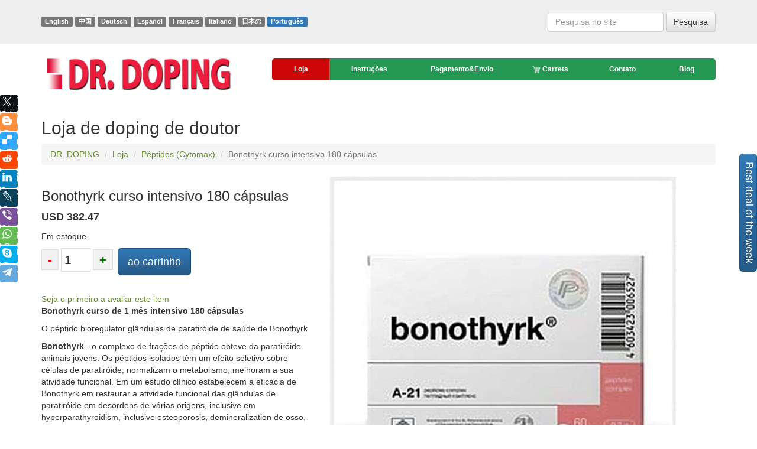

--- FILE ---
content_type: text/html; charset=WINDOWS-1251
request_url: https://pt.drdoping.com/shop/bonothyrk-intensive-course/
body_size: 5547
content:
<!DOCTYPE html>
<html lang="pt">
<head>
<link rel="canonical" href="https://pt.drdoping.com/shop/bonothyrk-intensive-course/">
<link rel="alternate" hreflang="x-default" href="https://drdoping.com/shop/bonothyrk-intensive-course/" />
<link rel="alternate" hreflang="en" href="https://drdoping.com/shop/bonothyrk-intensive-course/" />
<link rel="alternate" hreflang="cn" href="https://cn.drdoping.com/shop/bonothyrk-intensive-course/" />
<link rel="alternate" hreflang="de" href="https://de.drdoping.com/shop/bonothyrk-intensive-course/" />
<link rel="alternate" hreflang="es" href="https://es.drdoping.com/shop/bonothyrk-intensive-course/" />
<link rel="alternate" hreflang="fr" href="https://fr.drdoping.com/shop/bonothyrk-intensive-course/" />
<link rel="alternate" hreflang="it" href="https://it.drdoping.com/shop/bonothyrk-intensive-course/" />
<link rel="alternate" hreflang="jp" href="https://jp.drdoping.com/shop/bonothyrk-intensive-course/" />
<link rel="alternate" hreflang="pt" href="https://pt.drdoping.com/shop/bonothyrk-intensive-course/" />
<meta name="viewport" content="width=device-width, initial-scale=1.0"/>
<title>Bonothyrk curso de 1 m&#234;s intensivo 180 c&#225;psulas compram gl&#226;ndulas de paratir&#243;ide de p&#233;ptido - DR. DOPING</title>
<meta name="description" content="Bonothyrk &#233; um suplemento diet&#233;tico com p&#233;ptidos de paratir&#243;ide naturais. Normaliza a fun&#231;&#227;o das gl&#226;ndulas de paratir&#243;ide reduzindo a sua defici&#234;ncia de p&#233;ptido e restaurando a s&#237;ntese de prote&#237;na dentro das suas c&#233;lulas.">
<SCRIPT type="76b36e523f8e100fc52e891c-text/javascript" src="https://ajax.googleapis.com/ajax/libs/jquery/2.1.4/jquery.min.js"></SCRIPT>
<link href="/bootstrap/css/bootstrap.min.css" rel="stylesheet">
<link href="/bootstrap/css/bootstrap-theme.min.css" rel="stylesheet">
<link rel="shortcut icon" href="/i/favicon.png?54" />
<link href="/template/default.css" rel="stylesheet">
<script type="76b36e523f8e100fc52e891c-text/javascript">
//AddToCart();
function AddToCart(item,cnt){
$.ajax({
type: 'POST',
url: '/add.htm',
data: 'item='+item+'&cnt='+cnt,
success: function(data) {
$('.cart_result').html(data);
$('.btn'+item+'').html('<span class="glyphicon glyphicon-ok"></span>')
}
});
}
function Visitor(id,body){
var data = $('.'+id).serialize();
$.ajax({
type: 'POST',
url: '/new.htm',
data: data,
success: function(data) {
$('.'+body).html(data);
}
});
}
</script>
<script type="application/ld+json">
//
{
"@context": "http://schema.org",
"@type": "WebSite",
"url": "https://drdoping.com/",
"potentialAction": {
"@type": "SearchAction",
"target": "https://drdoping.com/search/?search={search_term}",
"query-input": "required name=search_term" }
}
// ]]>
</script>
</head>
<body>
<div xmlns:v="http://rdf.data-vocabulary.org/#" typeof="v:Organization">
<span property="v:name" content="DR. DOPING"></span>
<span property="v:tel" content="+7 951 127 79 93"></span>
<span property="v:url" content="http://drdoping.com/"></span>
</div>
<a href="/best-deal-of-the-week/" class="btn btn-primary btn-lg bestdealbtn">Best deal of the week</a>
<div class="jumbotron">
<div class="container">
<div class="row">
<div class="col-sm-6 langlbl">
<a href="https://drdoping.com/shop/bonothyrk-intensive-course/" class="label label-default">English</a>
<a href="https://cn.drdoping.com/shop/bonothyrk-intensive-course/" class="label label-default">&#20013;&#22269;</a>
<a href="https://de.drdoping.com/shop/bonothyrk-intensive-course/" class="label label-default">Deutsch</a>
<a href="https://es.drdoping.com/shop/bonothyrk-intensive-course/" class="label label-default">Espanol</a>
<a href="https://fr.drdoping.com/shop/bonothyrk-intensive-course/" class="label label-default">Fran&#231;ais</a>
<a href="https://it.drdoping.com/shop/bonothyrk-intensive-course/" class="label label-default">Italiano</a>
<a href="https://jp.drdoping.com/shop/bonothyrk-intensive-course/" class="label label-default">&#26085;&#26412;&#12398;</a>
<a href="https://pt.drdoping.com/shop/bonothyrk-intensive-course/" class="label label-primary">Portugu&#234;s</a>
</div>
<div class="col-sm-6 text-right">
&nbsp;
<form method="post" class="form-inline" role="form" action="/search/">
<div class="form-group">
<input name="search" type="search" class="form-control" id="exampleInputEmail2" placeholder="Pesquisa no site" value="">
</div>
<button type="submit" class="btn btn-default">Pesquisa</button>
</form>
<br/>
</div>
</div>
</div>
</div>
<div class="container">
<div class="row head">
<div class="col-xs-12 col-sm-4 col-md-4 col-lg-4 text-center logo_img">
<a href="/"><img src="/i/logoen.png" alt="DR. DOPING" ></a>
</div>
<div class="col-xs-12 col-sm-8 col-md-8 col-lg-8 main_menu">
<div class="navbar navbar-default navbar-static-top" role="navigation">
<div class="navbar-header">
<button type="button" class="navbar-toggle" data-toggle="collapse" data-target=".navbar-collapse">
<span class="">Menu</span>
</button>
</div>
<div class="navbar-collapse collapse">
<ul class="nav nav-justified">
<li class="active">
<a href="/shop/"> Loja
</a>
</li>
<li >
<a href="/instructions/"> Instru&#231;&#245;es
</a>
</li>
<li >
<a href="/Payment_Shipping/"> Pagamento&Envio
</a>
</li>
<li >
<a href="/cart_checkout/"> <img src="/i/ico-cart.png" width="14px">&nbsp;Carreta&nbsp;<span class="cart_result"></span>
</a>
</li>
<li >
<a href="/contacts/"> Contato
</a>
</li>
<li >
<a href="/blog/"> Blog
</a>
</li>
</ul>
</div>
</div>
</div>
</div>
<div class="row">
<div class="col-sm-12">
<h2>Loja de doping de doutor</h2>
<div class="row shop">
<!-- 2 bonothyrk-intensive-course -->
<div class="col-md-12">
<ol class="breadcrumb" itemscope itemtype="http://data-vocabulary.org/Breadcrumb">
<li><a href="/" itemprop="url"><span itemprop="title">DR. DOPING</span></a></li>
<li><a href="/shop/" itemprop="url"><span itemprop="title">Loja</span></a></li>
<li><a href="/shop/category-peptides-cytomax/" itemprop="url"><span itemprop="title">P&#233;ptidos (Cytomax)</span></a></li>
<li class="active">Bonothyrk curso intensivo 180 c&#225;psulas</li>
</ol>
</div>
<script type="76b36e523f8e100fc52e891c-text/javascript">
$(document).ready(function() {
$('.minus').click(function () {
var $input = $(this).parent().find('input');
var count = parseInt($input.val()) - 1;
count = count < 1 ? 1 : count;
$input.val(count);
$input.change();
return false;
});
$('.plus').click(function () {
var $input = $(this).parent().find('input');
$input.val(parseInt($input.val()) + 1);
$input.change();
return false;
});
});
</script>
<div itemscope itemtype="http://schema.org/Product">
<div class="col-md-5 good_info">
<h3 itemprop="name">Bonothyrk curso intensivo 180 c&#225;psulas</h3>
<div itemprop="offers" itemscope itemtype="http://schema.org/Offer">
<p class="price" itemprop="price" content="382.47"><span itemprop="priceCurrency" content="USD">USD</span> 382.47</p>
<p>
<link itemprop="availability" href="https://schema.org/InStock" />
Em estoque
</p>
</div>
<div class="number">
<span class="minus">-</span>
<input type="text" value="1" size="5" class="countbas"/>
<span class="plus">+</span>
</div>
&nbsp;<a href="javascript:void(0)" class="btn btn-primary btn-lg btn330" onclick="if (!window.__cfRLUnblockHandlers) return false; AddToCart(330,$('.countbas').val())" data-cf-modified-76b36e523f8e100fc52e891c-="">ao carrinho</a>
<p>&nbsp;</p>
<script src="/js/raty/jquery.raty.js" type="76b36e523f8e100fc52e891c-text/javascript"></script>
<link type="text/css" rel="stylesheet" href="/js/raty/jquery.raty.css"> <a href="reviews/">Seja o primeiro a avaliar este item</a>
<div class="text" itemprop="description"><p><strong>Bonothyrk curso de 1 m&#234;s intensivo 180 c&#225;psulas</strong></p><p>O p&#233;ptido bioregulator gl&#226;ndulas de paratir&#243;ide de sa&#250;de de Bonothyrk</p><p><strong>Bonothyrk</strong> - o complexo de fra&#231;&#245;es de p&#233;ptido obteve da paratir&#243;ide animais jovens. Os p&#233;ptidos isolados t&#234;m um efeito seletivo sobre c&#233;lulas de paratir&#243;ide, normalizam o metabolismo, melhoram a sua atividade funcional. Em um estudo cl&#237;nico estabelecem a efic&#225;cia de Bonothyrk em restaurar a atividade funcional das gl&#226;ndulas de paratir&#243;ide em desordens de v&#225;rias origens, inclusive em hyperparathyroidism, inclusive osteoporosis, demineralization de osso, pedras de rim, fraqueza de m&#250;sculo, bem como hypoparathyroidism, inclusive hypocalcemia, grampos de m&#250;sculo, m&#250;sculos rijos.</p><p><strong>Recomendado:</strong></p><ul> <li>osteoporosis</li><li>em osso demineralization</li><li>urolithiasis</li><li>quando a fraqueza de m&#250;sculo se causa por hyperplasia das gl&#226;ndulas de paratir&#243;ide</li><li>com grampos de m&#250;sculo, torpor, o m&#250;sculo causou hypocalcaemia</li></ul><p>O p&#233;ptido bioregulator Bonothyrk da normaliza&#231;&#227;o das c&#233;lulas das gl&#226;ndulas de paratir&#243;ide, regula a produ&#231;&#227;o do horm&#244;nio de paratir&#243;ide e assim afete o n&#237;vel de c&#225;lcio no corpo e no metabolismo de f&#243;sforo e c&#225;lcio. De sistema nervoso de dependente de paratir&#243;ide de sa&#250;de e muitas rea&#231;&#245;es.</p><p><strong><em>Tenha o efeito do p&#233;ptido bioregulators </em><em>Bonothyrk</em></strong></p><p><em>O papel das gl&#226;ndulas de paratir&#243;ide</em></p><p>As gl&#226;ndulas de paratir&#243;ide localizam-se na parte de tr&#225;s da gl&#226;ndula de tire&#243;ide. Regulam o n&#237;vel de c&#225;lcio no organismo e afetam a condi&#231;&#227;o do tecido de osso. O metabolismo de f&#243;sforo do c&#225;lcio correto e o montante direito destas subst&#226;ncias fornecem a estrutura normal e for&#231;a de osso. Qualquer modifica&#231;&#227;o em uma dire&#231;&#227;o ou o outro d&#225; a origem a modifica&#231;&#245;es insalubres no sistema musculoskeletal inteiro.</p><p><em>Princ&#237;pios de p&#233;ptido bioregulator </em><em>Bonothyrk</em></p><p>O p&#233;ptido bioregulator Bonothyrk exerce o seu efeito ao n&#237;vel de c&#233;lulas de tecido de paratir&#243;ide. Os p&#233;ptidos, entrando no corpo, combinado com uma cadeia de ADN na ader&#234;ncia estrita a eles e reedificam um processo c&#237;clico da s&#237;ntese da nova prote&#237;na. Assim metabolismo normal em c&#233;lulas e restaurado o seu funcionamento apropriado. Devido a isto, as gl&#226;ndulas de paratir&#243;ide e restauram a sua fun&#231;&#227;o do seu estado de tecidos.</p><p>A diferen&#231;a principal do p&#233;ptido bioregulators que se visam, est&#225; em um lugar onde h&#225; um desvio do &#243;rg&#227;o dado ou sistema. Isto &#233; devido a que toda a prote&#237;na conhecida se comp&#245;e do mesmo p&#233;ptido. S&#243; cada esp&#233;cie de prote&#237;na e cada corpo um jogo &#250;nico de p&#233;ptidos. Parece-se com o desenhista de crian&#231;as. Uma caixa com o grupo de componentes, mas em partes diferentes, pode construir modelos diferentes. Isto &#233; o princ&#237;pio da a&#231;&#227;o Bonothyrk.</p><p><em>Os resultados de aplicar o p&#233;ptido bioregulator </em><em>Bonothyrk</em></p><p>O p&#233;ptido bioregulator Bonothyrk manteve pesquisas cl&#237;nicas de longo prazo numerosas e mostrou para ser altamente eficaz no tratamento de doen&#231;as de osso (osteoporosis etc.), urolithiasis, fraqueza de m&#250;sculo e grampos de m&#250;sculo e outros.</p><p><strong>Os resultados da aplica&#231;&#227;o:</strong></p><ul> <li>normaliza&#231;&#227;o das c&#233;lulas das gl&#226;ndulas de paratir&#243;ide e metabolismo neles;</li><li>aumente / a regula&#231;&#227;o da atividade funcional;</li><li>a preven&#231;&#227;o de doen&#231;as associou-se com desordens das gl&#226;ndulas de paratir&#243;ide;</li><li>normaliza&#231;&#227;o do contractility de m&#250;sculo esquel&#233;tico e m&#250;sculo liso;</li><li>fortalecer ossos e recupera&#231;&#227;o da sua estrutura.</li></ul><p>O p&#233;ptido bioregulator Bonothyrk recomendado para uso em osteoporosis e doen&#231;as causa-se pela perturba&#231;&#227;o das gl&#226;ndulas de paratir&#243;ide.</p><p>A fun&#231;&#227;o mais importante de gl&#226;ndulas de paratir&#243;ide deve manter n&#237;veis s&#227;os de c&#225;lcio e fosfato, que s&#227;o essenciais para a fun&#231;&#227;o pr&#243;pria dos sistemas nervosos e musculoskeletal.<br><br>Bonothyrk recomenda-se para todo o mundo cujas gl&#226;ndulas de paratir&#243;ide podem comprometer-se, especialmente pessoas com hyperparathyroidism, hypoparathyroidism, perda de massa &#243;ssea (osteoporosis) e calcifica&#231;&#227;o vesical.<br><br>Bonothyrk pode combinar-se facilmente com outros suplementos e medicina e deve usar-se al&#233;m de tratamentos m&#233;dicos convencionais.</p><p><strong>Uso sugerido:</strong></p><p>Os adultos tomam 1-2 c&#225;psulas 1-2 vezes por dia com refei&#231;&#245;es. A dura&#231;&#227;o dos 1-3 meses. &#201; aconselh&#225;vel repetir o curso durante 1-3 meses.</p><p><strong>Embalagem:</strong></p><ul> <li>Vem para a embalagem original. O item &#233; marca nova e n&#227;o aberta.</li></ul><p><strong>Armazenamento:</strong></p><ul> <li>Guarde longe da luz solar direta.</li><li>Mantenha-se trancado e longe de crian&#231;as.</li><li>Loja em lugar seco em temperatura ambiente.</li><li>N&#227;o exceda a temperatura de armazenamento mais alto do que 25 C</li></ul><p><strong>Aviso importante</strong> - o desenho de caixa exterior pode variar antes do aviso pr&#233;vio!</p></div>
<p>&nbsp;</p>
</div>
<div class="col-md-7 good_img">
<img src="/i/shop/b/CD7ADCE29EE2FC47.jpg" alt="Bonothyrk intensive 1 month course 180 capsules buy peptide parathyroid glands online" itemprop="image">
<img src="/i/shop/b/2BD904F32F116C93.jpg" alt="Bonothyrk intensive course 180 capsules buy peptide online" itemprop="image">
</div>	</div>
<div class="col-md-12">
<h3>Produtos relacionados</h3>
<div class="col-md-4 good_item">
<a href="/shop/bonomarlot-60/">
<img src="/i/shop/s/5468C43D36542C15.jpg" alt="Bonomarlot 60 capsules buy complex peptide fractions online"/>
<br>
<strong>Bonomarlot 60 c&#225;psulas</strong>
</a>
<br>
<span class="price">$ 149.99</span>
<br>
<a href="javascript:void(0)" class="btn btn-primary btn321" onclick="if (!window.__cfRLUnblockHandlers) return false; AddToCart(321)" data-cf-modified-76b36e523f8e100fc52e891c-="">ao carrinho</a>
</div>
<div class="col-md-4 good_item">
<a href="/shop/suprefort-intensive-course/">
<img src="/i/shop/s/87CFFF5B3D53B733.jpg" alt="Suprefort intensive 1 month course 180 capsules buy natural pancreas peptides"/>
<br>
<strong>Suprefort curso intensivo 180 c&#225;psu...</strong>
</a>
<br>
<span class="price">$ 382.47</span>
<br>
<a href="javascript:void(0)" class="btn btn-primary btn408" onclick="if (!window.__cfRLUnblockHandlers) return false; AddToCart(408)" data-cf-modified-76b36e523f8e100fc52e891c-="">ao carrinho</a>
</div>
<div class="col-md-4 good_item">
<a href="/shop/vladonix-20/">
<img src="/i/shop/s/1FBE65734E8512AF.jpg" alt="Vladonix 20 capsules thymic peptide bioregulator buy online"/>
<br>
<strong>Vladonix 20 c&#225;psulas</strong>
</a>
<br>
<span class="price">$ 59.99</span>
<br>
<a href="javascript:void(0)" class="btn btn-primary btn455" onclick="if (!window.__cfRLUnblockHandlers) return false; AddToCart(455)" data-cf-modified-76b36e523f8e100fc52e891c-="">ao carrinho</a>
</div>
</div>
</div>
</div>
</div>
<div class="row">
<div class="col-sm-12 center line">
<img src="/i/line.jpg">
</div>
</div>
</div> <!-- /container -->
<!-- Site footer -->
<div class="jumbotron">
<div class="container contacts">
<div class="row">
<div class="col-xs-12 col-sm-2 col-md-2 col-lg-2">
<p>2026 &copy; <a href="/">DR. DOPING</a></p>
</div>
<div class="col-xs-12 col-sm-7 col-md-7 col-lg-7">
<ul class="footer_menu">
<li class="active"><a href="/shop/"> Loja</a></li>
<li ><a href="/instructions/"> Instru&#231;&#245;es</a></li>
<li ><a href="/Payment_Shipping/"> Pagamento&Envio</a></li>
<li ><a href="/cart_checkout/"> Carreta</a></li>
<li ><a href="/contacts/"> Contato</a></li>
<li ><a href="/blog/"> Blog</a></li>
</ul>
</div>
<div class="col-xs-12 col-sm-1 col-md-1 col-lg-1">
</div>
<div class="col-xs-12 col-sm-2 col-md-2 col-lg-2 text-right">
<p>Developed by &mdash; <a href="http://manitura.ru" rel="nofollow">Manitura</a></p>
</div>
</div>
</div>
</div>
<script type="76b36e523f8e100fc52e891c-text/javascript">jQuery(function ($){setTimeout(function (){$('.hide_after_load').slideUp('slow');},13000);});</script>
<script type="76b36e523f8e100fc52e891c-text/javascript">jQuery(function ($){setTimeout(function (){$('.show_after_load').show('slow');},5000);});</script>
<div class="inst show_after_load hide_after_load">
<img src="/i/shop/s/D0DE33316A967D3C.jpg">
<p>Someone from the United Kingdom - just purchased the goods:<br>
<a href="/shop/neovir-injection/">Neovir injection 12.5% 5 vials</a>
</p>
</div>
<script src="//yastatic.net/es5-shims/0.0.2/es5-shims.min.js" type="76b36e523f8e100fc52e891c-text/javascript"></script>
<script src="//yastatic.net/share2/share.js" type="76b36e523f8e100fc52e891c-text/javascript"></script>
<div class="soc-block"><div class="ya-share2" data-services="facebook,gplus,twitter,blogger,delicious,reddit,linkedin,lj,viber,whatsapp,skype,telegram"></div></div>
<script src="/bootstrap/js/bootstrap.min.js" type="76b36e523f8e100fc52e891c-text/javascript"></script>
<script src="/bootstrap/js/validator.js" type="76b36e523f8e100fc52e891c-text/javascript"></script>
<script type="76b36e523f8e100fc52e891c-text/javascript">
(function(i,s,o,g,r,a,m){i['GoogleAnalyticsObject']=r;i[r]=i[r]||function(){
(i[r].q=i[r].q||[]).push(arguments)},i[r].l=1*new Date();a=s.createElement(o),
m=s.getElementsByTagName(o)[0];a.async=1;a.src=g;m.parentNode.insertBefore(a,m)
})(window,document,'script','https://www.google-analytics.com/analytics.js','ga');
ga('create', 'UA-78386506-1', 'auto');
ga('send', 'pageview');
</script>
<!-- Yandex.Metrika counter --> <script type="76b36e523f8e100fc52e891c-text/javascript"> (function(m,e,t,r,i,k,a){m[i]=m[i]||function(){(m[i].a=m[i].a||[]).push(arguments)}; m[i].l=1*new Date();k=e.createElement(t),a=e.getElementsByTagName(t)[0],k.async=1,k.src=r,a.parentNode.insertBefore(k,a)}) (window, document, "script", "https://mc.yandex.ru/metrika/tag.js", "ym"); ym(70438060, "init", { clickmap:true, trackLinks:true, accurateTrackBounce:true }); </script> <noscript><div><img src="https://mc.yandex.ru/watch/70438060" style="position:absolute; left:-9999px;" alt="" /></div></noscript> <!-- /Yandex.Metrika counter -->
<script src="/cdn-cgi/scripts/7d0fa10a/cloudflare-static/rocket-loader.min.js" data-cf-settings="76b36e523f8e100fc52e891c-|49" defer></script></body>
</html>


--- FILE ---
content_type: text/css
request_url: https://pt.drdoping.com/template/default.css
body_size: 1534
content:
@import url(http://fonts.googleapis.com/css?family=PT+Sans:400,700,400italic,700italic&subset=latin,cyrillic);

* {font-family: 'PT Sans', sans-serif;}


a {color: #678b2f;}
a:hover {color: #CD0707;}

.logo_img {margin: 10px 0;}
.logo_img img {max-width: 100%;}
.logo_text {
	font-size: 150%;
	line-height: 1em;
	text-align: center;
	margin-bottom: 20px; 
}

.langlbl {margin: 5px 0;}

.phone, .conacts {
	background: #f5f5f5;
}

p > img {
	max-width: 100%;
}
.padding10 {
	padding: 10px 20px 20px;
}

.line img {max-width: 100%;}

.contacts {
	padding-top: 20px;
	color: #888;
}
.contacts p {	
	font-size: 12px;
}
.navbar-default .navbar-toggle {
	border: none;
	margin: 0;
	height: 50px;
	border-radius: 0;
}
.nav-justified > li > a {
	margin: 0;
}

.good_item {
	margin-bottom: 40px;
	text-align: center;
}
.good_item > div {
	border: 1px solid #eee;
	border-radius: 10px;
	padding: 10px;
}
.good_item > div:hover {
	border: 1px solid #ddd;
}
.item_img {
	width: 100%;
	height: 320px;	
	line-height: 320px;
}
.good_item img {
	width: 100%;
	max-width: 100%;
	max-height: 250px;
	border-radius: 10px;
}
.good_item .price, .good_item strong, .good_info .price {
	font-weight: bold;
	font-size: 18px;
}
.good_info {}
.good_img img {
	width: 90%;	
	margin-bottom: 10px;
}

.right {text-align: right;}
.left {text-align: left;}
.center {text-align: center;}
.basket {
	font-size: 16px;
}
.basket {
	border-top: 3px solid green;
	border-left: 1px solid #ccc;
	border-right: 1px solid #ccc;
	border-bottom: 1px solid #ccc;
	border-collapse: separate;
	border-radius: 6px !important;
}
.shadow {
	display: block;
	width: 100%;
	height: 50px;
}
.shadow img {
	max-width: 100%;
}

.order {
	padding-left: 0;
	list-style: none;
}
.order li {position: relative;height:30px}
.order li:last-child {height:50px}
.order span {
	position: absolute;
	left: 100px; 
}


@media (min-width: 768px) {
	.langlbl {margin: 25px 0;}
	.logo_text {text-align: left;margin-top: 25px;padding-right: 50px;}
}
@media (min-width: 992px) {
	.logo_text {text-align: left;}
}
@media (min-width: 1200px) {
	.logo_text {text-align: left;}
}

.jumbotron {
	padding: 0px;
	margin: 0;
	overflow: hidden;
}
.container .jumbotron, .container-fluid .jumbotron {
    padding-left: 0px;
    padding-right: 0px;
}
.carousel p {
    font-size: 16px;
    font-weight: 200;
    margin-bottom: 15px;
}
.carousel-caption h3, .carousel-caption p {
	margin: 0;
	background: rgba(0,0,0,0.3);
}

.footer_menu li {
	list-style: none;
	float: left;
	margin-right: 20px;
}
.main_menu {padding-top: 25px;}
.navbar-default { border: none; background: none;box-shadow: none;margin: 0px;}
.nav-justified {
    background-color: #eee;
    border: 0px solid #ccc;
    border-radius: 5px;
}
.nav-justified > li > a {
    background-color: #259853;
    background-image: -moz-linear-gradient(center top , #259853 0%, #247745 100%);
    background-repeat: repeat-x;
    border: 0px solid #c1cfba;
    color: #fff;
    font-weight: bold;
	font-size: 12px;
    margin-bottom: 0;
    padding: 10px 0px;
    text-align: center;
}
.nav-justified > .active > a, .nav-justified > .active > a:hover, .nav-justified > .active > a:focus {
    background-color: #CD0707;
    background-image: none;
}
.nav-justified > li:first-child > a {
    border-radius: 5px 5px 0 0;
}
.nav-justified > li:last-child > a {
    border-bottom: 0 none;
    border-radius: 0 0 5px 5px;
}
.navbar-toggle {
	background: #245580;
	color: #fff;
	width: 100%;
	text-align: center;
}
.navbar-toggle:hover {
	background: #888 !important;
}

.soc-block {
	position: fixed;
	left: 50%;bottom: 0px;margin: 0 0 0 -175px;
	width: 350px; height:26px
	z-index: 9999;
}
.ya-share2__container_size_m .ya-share2__icon {
	height: 20px !important;
	width: 20px !important;
}
.helpbtn {
	position: fixed;
/*
	right: 10px;top: 0px;margin: 0;
	width: 100px; height: 30px;
*/
	right: 0px;top: 50%;margin-top: -100px;
	width: 30px; height: 100px;

	padding: 0;
	z-index: 9999;

writing-mode: vertical-rl;
-webkit-writing-mode: vertical-rl; 
/*
-webkit-transform: rotate(90deg);
-ms-transform: rotate(90deg);
-moz-transform: rotate(90deg);
transform: rotate(90deg);
*/
}
.bestdealbtn {
	position: fixed;
/*
	right: 10px;top: 0px;margin: 0;
	width: 100px; height: 30px;
*/
	right: 0px;top: 50%;margin-top: -100px;
	width: 30px; height: 200px;

	padding: 0;
	z-index: 9999;

writing-mode: vertical-rl;
-webkit-writing-mode: vertical-rl; 
/*
-webkit-transform: rotate(90deg);
-ms-transform: rotate(90deg);
-moz-transform: rotate(90deg);
transform: rotate(90deg);
*/
}


@media (min-width: 768px) {
.nav-justified {}
.nav-justified > li:first-child > a {
    border-left: 0 none;
    border-radius: 5px 0 0 5px;
}
.nav-justified > li:last-child > a {
    border-radius: 0 5px 5px 0;
    border-right: 0 none;
}
.soc-block {
	position: fixed;
	left: 0;top: 50%;margin:-200px 0 0 0;
	width: 26px; 
	z-index: 9999;
}
.ya-share2__container_size_m .ya-share2__icon {
	height: 30px !important;
	width: 30px !important;
}
.helpbtn {
	font-weight: bold;
/*	right: 50%;top: 0px;margin: 0 0 0 -100px;*/
}
.helpbtn:hover {
	background: #174166;
	width: 35px;
	padding-right: 5px;
}
}
@media screen and (min-width: 768px) {
.masthead, .marketing, .footer {
    padding-left: 0;
    padding-right: 0;
}
}


.number {display: inline;}
.number span {cursor:pointer; }
.number .minus, .number .plus {
	font-size: 150%;
	width:30px;
	height:40px;
	background:#f2f2f2;
	padding:5px 10px 5px 10px;
	border: 1px solid #ddd;
	margin:0;
}
.number .minus {color: red; font-weight: bold}
.number .plus {color: green; font-weight: bold}
.number input {
	font-size: 150%;
	height:40px;
	width: 50px;
	border:1px solid #ddd;
	padding:0 5px;
	margin:0;
}
.raty {
	display: inline;
}
.ritem {
	margin-bottom: 15px;
}
.ritem .text-muted {
	font-size: 80%;
}
.rreating {
	background: url(/js/raty/images/star-on.png) repeat-x;
	display: block;
	height: 16px;
	float: left;
	margin-right: 10px;
}
.rr1 {width: 16px;}
.rr2 {width: 32px;}
.rr3 {width: 48px;}
.rr4 {width: 64px;}
.rr5 {width: 80px;}

.brd {
	display: block !important;
	text-align: left;
	width: 110px;
	margin: 0 auto;
}
.brd .rreating {
	display: block !important;
	position: relative;
}
.brd .rreating span {
	position: absolute;
	left: 80px;top:-2px;
}

.inst {
	display: none;
	position: fixed;
	left: 10px;bottom: 10px;
	background: #fefefe;
	box-shadow: 0 0 10px rgba(0,0,0,.2);
	border: 1px solid #ccc;
	border-radius: 3px;
	padding: 10px;
	width: 100%;
	max-width: 400px;
}
.inst img {
	float: left;
	max-width: 100px;
	max-height: 100px;
	margin-right: 20px;
}
.inst p {
	display: block;
	margin-top: 10px;
}

.bam {
	margin: 5px 0;
}
.pagination {
	margin: 0;
}